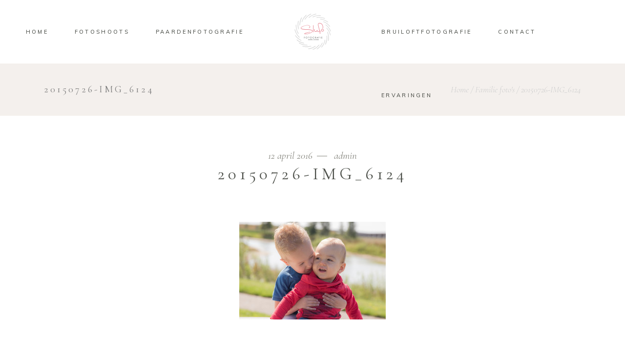

--- FILE ---
content_type: text/html; charset=UTF-8
request_url: https://www.slufo.nl/?attachment_id=495
body_size: 16132
content:
<!DOCTYPE html>
<html lang="nl">
<head>
				
			<meta property="og:url" content="https://www.slufo.nl/?attachment_id=495"/>
			<meta property="og:type" content="article"/>
			<meta property="og:title" content="20150726-IMG_6124"/>
			<meta property="og:description" content=""/>
			<meta property="og:image" content="https://www.slufo.nl/wp-content/uploads/2014/03/20150726-IMG_6124.jpg"/>
		
		
		<meta charset="UTF-8"/>
		<link rel="profile" href="http://gmpg.org/xfn/11"/>
		
				<meta name="viewport" content="width=device-width,initial-scale=1,user-scalable=yes">
		<meta name='robots' content='index, follow, max-image-preview:large, max-snippet:-1, max-video-preview:-1' />

	<!-- This site is optimized with the Yoast SEO plugin v19.13 - https://yoast.com/wordpress/plugins/seo/ -->
	<title>20150726-IMG_6124 - Slufo fotografie</title>
	<link rel="canonical" href="https://www.slufo.nl/" />
	<meta property="og:locale" content="nl_NL" />
	<meta property="og:type" content="article" />
	<meta property="og:title" content="20150726-IMG_6124 - Slufo fotografie" />
	<meta property="og:url" content="https://www.slufo.nl/" />
	<meta property="og:site_name" content="Slufo fotografie" />
	<meta property="article:publisher" content="https://www.facebook.com/slufofotografie/" />
	<meta property="og:image" content="https://www.slufo.nl" />
	<meta property="og:image:width" content="1600" />
	<meta property="og:image:height" content="1067" />
	<meta property="og:image:type" content="image/jpeg" />
	<meta name="twitter:card" content="summary_large_image" />
	<script type="application/ld+json" class="yoast-schema-graph">{"@context":"https://schema.org","@graph":[{"@type":"WebPage","@id":"https://www.slufo.nl/","url":"https://www.slufo.nl/","name":"20150726-IMG_6124 - Slufo fotografie","isPartOf":{"@id":"https://www.slufo.nl/#website"},"primaryImageOfPage":{"@id":"https://www.slufo.nl/#primaryimage"},"image":{"@id":"https://www.slufo.nl/#primaryimage"},"thumbnailUrl":"https://www.slufo.nl/wp-content/uploads/2014/03/20150726-IMG_6124.jpg","datePublished":"2016-04-12T11:13:45+00:00","dateModified":"2016-04-12T11:13:45+00:00","breadcrumb":{"@id":"https://www.slufo.nl/#breadcrumb"},"inLanguage":"nl","potentialAction":[{"@type":"ReadAction","target":["https://www.slufo.nl/"]}]},{"@type":"ImageObject","inLanguage":"nl","@id":"https://www.slufo.nl/#primaryimage","url":"https://www.slufo.nl/wp-content/uploads/2014/03/20150726-IMG_6124.jpg","contentUrl":"https://www.slufo.nl/wp-content/uploads/2014/03/20150726-IMG_6124.jpg","width":1600,"height":1067},{"@type":"BreadcrumbList","@id":"https://www.slufo.nl/#breadcrumb","itemListElement":[{"@type":"ListItem","position":1,"name":"Home","item":"https://www.slufo.nl/"},{"@type":"ListItem","position":2,"name":"20150726-IMG_6124"}]},{"@type":"WebSite","@id":"https://www.slufo.nl/#website","url":"https://www.slufo.nl/","name":"Slufo fotografie","description":"","publisher":{"@id":"https://www.slufo.nl/#organization"},"potentialAction":[{"@type":"SearchAction","target":{"@type":"EntryPoint","urlTemplate":"https://www.slufo.nl/?s={search_term_string}"},"query-input":"required name=search_term_string"}],"inLanguage":"nl"},{"@type":"Organization","@id":"https://www.slufo.nl/#organization","name":"Slufo fotografie","url":"https://www.slufo.nl/","logo":{"@type":"ImageObject","inLanguage":"nl","@id":"https://www.slufo.nl/#/schema/logo/image/","url":"https://www.slufo.nl/wp-content/uploads/2016/11/Logo.png","contentUrl":"https://www.slufo.nl/wp-content/uploads/2016/11/Logo.png","width":200,"height":200,"caption":"Slufo fotografie"},"image":{"@id":"https://www.slufo.nl/#/schema/logo/image/"},"sameAs":["https://www.instagram.com/slufofotografie/","https://www.facebook.com/slufofotografie/"]}]}</script>
	<!-- / Yoast SEO plugin. -->


<link rel='dns-prefetch' href='//fonts.googleapis.com' />
<link rel="alternate" type="application/rss+xml" title="Slufo fotografie &raquo; feed" href="https://www.slufo.nl/feed/" />
<link rel="alternate" type="application/rss+xml" title="Slufo fotografie &raquo; reactiesfeed" href="https://www.slufo.nl/comments/feed/" />
<link rel="alternate" type="application/rss+xml" title="Slufo fotografie &raquo; 20150726-IMG_6124 reactiesfeed" href="https://www.slufo.nl/?attachment_id=495/feed/" />
<script type="text/javascript">
window._wpemojiSettings = {"baseUrl":"https:\/\/s.w.org\/images\/core\/emoji\/14.0.0\/72x72\/","ext":".png","svgUrl":"https:\/\/s.w.org\/images\/core\/emoji\/14.0.0\/svg\/","svgExt":".svg","source":{"concatemoji":"https:\/\/www.slufo.nl\/wp-includes\/js\/wp-emoji-release.min.js?ver=6.1.9"}};
/*! This file is auto-generated */
!function(e,a,t){var n,r,o,i=a.createElement("canvas"),p=i.getContext&&i.getContext("2d");function s(e,t){var a=String.fromCharCode,e=(p.clearRect(0,0,i.width,i.height),p.fillText(a.apply(this,e),0,0),i.toDataURL());return p.clearRect(0,0,i.width,i.height),p.fillText(a.apply(this,t),0,0),e===i.toDataURL()}function c(e){var t=a.createElement("script");t.src=e,t.defer=t.type="text/javascript",a.getElementsByTagName("head")[0].appendChild(t)}for(o=Array("flag","emoji"),t.supports={everything:!0,everythingExceptFlag:!0},r=0;r<o.length;r++)t.supports[o[r]]=function(e){if(p&&p.fillText)switch(p.textBaseline="top",p.font="600 32px Arial",e){case"flag":return s([127987,65039,8205,9895,65039],[127987,65039,8203,9895,65039])?!1:!s([55356,56826,55356,56819],[55356,56826,8203,55356,56819])&&!s([55356,57332,56128,56423,56128,56418,56128,56421,56128,56430,56128,56423,56128,56447],[55356,57332,8203,56128,56423,8203,56128,56418,8203,56128,56421,8203,56128,56430,8203,56128,56423,8203,56128,56447]);case"emoji":return!s([129777,127995,8205,129778,127999],[129777,127995,8203,129778,127999])}return!1}(o[r]),t.supports.everything=t.supports.everything&&t.supports[o[r]],"flag"!==o[r]&&(t.supports.everythingExceptFlag=t.supports.everythingExceptFlag&&t.supports[o[r]]);t.supports.everythingExceptFlag=t.supports.everythingExceptFlag&&!t.supports.flag,t.DOMReady=!1,t.readyCallback=function(){t.DOMReady=!0},t.supports.everything||(n=function(){t.readyCallback()},a.addEventListener?(a.addEventListener("DOMContentLoaded",n,!1),e.addEventListener("load",n,!1)):(e.attachEvent("onload",n),a.attachEvent("onreadystatechange",function(){"complete"===a.readyState&&t.readyCallback()})),(e=t.source||{}).concatemoji?c(e.concatemoji):e.wpemoji&&e.twemoji&&(c(e.twemoji),c(e.wpemoji)))}(window,document,window._wpemojiSettings);
</script>
<style type="text/css">
img.wp-smiley,
img.emoji {
	display: inline !important;
	border: none !important;
	box-shadow: none !important;
	height: 1em !important;
	width: 1em !important;
	margin: 0 0.07em !important;
	vertical-align: -0.1em !important;
	background: none !important;
	padding: 0 !important;
}
</style>
	<link rel='stylesheet' id='animate-css' href='https://www.slufo.nl/wp-content/plugins/qi-blocks/assets/css/plugins/animate/animate.min.css?ver=6.1.9' type='text/css' media='all' />
<style id='wp-block-library-inline-css' type='text/css'>
:root{--wp-admin-theme-color:#007cba;--wp-admin-theme-color--rgb:0,124,186;--wp-admin-theme-color-darker-10:#006ba1;--wp-admin-theme-color-darker-10--rgb:0,107,161;--wp-admin-theme-color-darker-20:#005a87;--wp-admin-theme-color-darker-20--rgb:0,90,135;--wp-admin-border-width-focus:2px}@media (-webkit-min-device-pixel-ratio:2),(min-resolution:192dpi){:root{--wp-admin-border-width-focus:1.5px}}.wp-element-button{cursor:pointer}:root{--wp--preset--font-size--normal:16px;--wp--preset--font-size--huge:42px}:root .has-very-light-gray-background-color{background-color:#eee}:root .has-very-dark-gray-background-color{background-color:#313131}:root .has-very-light-gray-color{color:#eee}:root .has-very-dark-gray-color{color:#313131}:root .has-vivid-green-cyan-to-vivid-cyan-blue-gradient-background{background:linear-gradient(135deg,#00d084,#0693e3)}:root .has-purple-crush-gradient-background{background:linear-gradient(135deg,#34e2e4,#4721fb 50%,#ab1dfe)}:root .has-hazy-dawn-gradient-background{background:linear-gradient(135deg,#faaca8,#dad0ec)}:root .has-subdued-olive-gradient-background{background:linear-gradient(135deg,#fafae1,#67a671)}:root .has-atomic-cream-gradient-background{background:linear-gradient(135deg,#fdd79a,#004a59)}:root .has-nightshade-gradient-background{background:linear-gradient(135deg,#330968,#31cdcf)}:root .has-midnight-gradient-background{background:linear-gradient(135deg,#020381,#2874fc)}.has-regular-font-size{font-size:1em}.has-larger-font-size{font-size:2.625em}.has-normal-font-size{font-size:var(--wp--preset--font-size--normal)}.has-huge-font-size{font-size:var(--wp--preset--font-size--huge)}.has-text-align-center{text-align:center}.has-text-align-left{text-align:left}.has-text-align-right{text-align:right}#end-resizable-editor-section{display:none}.aligncenter{clear:both}.items-justified-left{justify-content:flex-start}.items-justified-center{justify-content:center}.items-justified-right{justify-content:flex-end}.items-justified-space-between{justify-content:space-between}.screen-reader-text{border:0;clip:rect(1px,1px,1px,1px);-webkit-clip-path:inset(50%);clip-path:inset(50%);height:1px;margin:-1px;overflow:hidden;padding:0;position:absolute;width:1px;word-wrap:normal!important}.screen-reader-text:focus{background-color:#ddd;clip:auto!important;-webkit-clip-path:none;clip-path:none;color:#444;display:block;font-size:1em;height:auto;left:5px;line-height:normal;padding:15px 23px 14px;text-decoration:none;top:5px;width:auto;z-index:100000}html :where(.has-border-color){border-style:solid}html :where([style*=border-top-color]){border-top-style:solid}html :where([style*=border-right-color]){border-right-style:solid}html :where([style*=border-bottom-color]){border-bottom-style:solid}html :where([style*=border-left-color]){border-left-style:solid}html :where([style*=border-width]){border-style:solid}html :where([style*=border-top-width]){border-top-style:solid}html :where([style*=border-right-width]){border-right-style:solid}html :where([style*=border-bottom-width]){border-bottom-style:solid}html :where([style*=border-left-width]){border-left-style:solid}html :where(img[class*=wp-image-]){height:auto;max-width:100%}figure{margin:0 0 1em}
</style>
<link rel='stylesheet' id='classic-theme-styles-css' href='https://www.slufo.nl/wp-includes/css/classic-themes.min.css?ver=1' type='text/css' media='all' />
<link rel='stylesheet' id='contact-form-7-css' href='https://www.slufo.nl/wp-content/plugins/contact-form-7/includes/css/styles.css?ver=5.7.2' type='text/css' media='all' />
<link rel='stylesheet' id='qi-blocks-grid-css' href='https://www.slufo.nl/wp-content/plugins/qi-blocks/assets/dist/grid.css?ver=6.1.9' type='text/css' media='all' />
<link rel='stylesheet' id='qi-blocks-main-css' href='https://www.slufo.nl/wp-content/plugins/qi-blocks/assets/dist/main.css?ver=6.1.9' type='text/css' media='all' />
<style id='qi-blocks-main-inline-css' type='text/css'>
body  .qodef-widget-block-fe552d84 .qi-block-process .qodef-e-content{text-align: center;} body  .qodef-widget-block-fe552d84 .qi-block-process .qodef-e-line-inner{border-bottom-style: solid;} body  .qodef-widget-block-057553dc .qi-block-table-of-contents .qodef-m-table-content ul{list-style-type: disc;} body  .qodef-widget-block-20fb44ae .qi-block-table-of-contents .qodef-m-table-content ul{list-style-type: disc;} body  .qodef-widget-block-d2819134 .qi-block-tag-cloud .qodef-e-item{text-decoration: underline;font-size: 26px;} body  .qodef-widget-block-9454f689 .qi-block-team-member.qodef-item-layout--info-from-bottom .qodef-m-content{align-items: center;justify-content: center;text-align: center;} body  .qodef-widget-block-9454f689 .qi-block-team-member.qodef-item-layout--info-on-hover .qodef-m-content{align-items: center;justify-content: center;text-align: center;} body  .qodef-widget-block-9454f689 .qi-block-team-member.qodef-item-layout--info-on-hover-inset .qodef-m-content{align-items: center;justify-content: center;text-align: center;} body  .qodef-widget-block-d0112b2a .qi-block-icon-with-text .qi-block-divider:not(.qodef-separator--border-image) .qodef-m-line{border-style: solid;} body  .qodef-widget-block-d0112b2a .qi-block-icon-with-text .qodef-separator--border-image .qodef-m-line{background-size: auto;background-position: left;background-repeat: round;} body  .qodef-widget-block-c64fcf68 .qodef-orientation--right .qodef-m-card:nth-last-child(3){transform: scale(calc(1 - 2 * 0.2));right: calc( -1 * 2 * 25%);} body  .qodef-widget-block-c64fcf68 .qodef-orientation--right .qodef-m-card:nth-last-child(2){transform: scale(calc(1 - 1 * 0.2));right: calc( -1 * 1 * 25%);} body  .qodef-widget-block-c64fcf68 .qodef-orientation--right .qodef-m-card:nth-last-child(1){transform: scale(calc(1 - 0 * 0.2));right: calc( -1 * 0 * 25%);}
</style>
<link rel='stylesheet' id='wpcf7-redirect-script-frontend-css' href='https://www.slufo.nl/wp-content/plugins/wpcf7-redirect/build/css/wpcf7-redirect-frontend.min.css?ver=1.1' type='text/css' media='all' />
<link rel='stylesheet' id='swiper-css' href='https://www.slufo.nl/wp-content/plugins/qi-blocks/inc/slider/assets/plugins/swiper.min.css?ver=6.1.9' type='text/css' media='all' />
<link rel='stylesheet' id='qi-addons-for-elementor-grid-style-css' href='https://www.slufo.nl/wp-content/plugins/qi-addons-for-elementor/assets/css/grid.min.css?ver=6.1.9' type='text/css' media='all' />
<link rel='stylesheet' id='qi-addons-for-elementor-helper-parts-style-css' href='https://www.slufo.nl/wp-content/plugins/qi-addons-for-elementor/assets/css/helper-parts.min.css?ver=6.1.9' type='text/css' media='all' />
<link rel='stylesheet' id='qi-addons-for-elementor-style-css' href='https://www.slufo.nl/wp-content/plugins/qi-addons-for-elementor/assets/css/main.min.css?ver=6.1.9' type='text/css' media='all' />
<link rel='stylesheet' id='solene-elated-default-style-css' href='https://www.slufo.nl/wp-content/themes/solene/style.css?ver=6.1.9' type='text/css' media='all' />
<link rel='stylesheet' id='solene-elated-modules-css' href='https://www.slufo.nl/wp-content/themes/solene/assets/css/modules.min.css?ver=6.1.9' type='text/css' media='all' />
<style id='solene-elated-modules-inline-css' type='text/css'>
.eltdf-st-loader .eltdf-rotate-circles > div, .eltdf-st-loader .pulse, .eltdf-st-loader .double_pulse .double-bounce1, .eltdf-st-loader .double_pulse .double-bounce2, .eltdf-st-loader .cube, .eltdf-st-loader .rotating_cubes .cube1, .eltdf-st-loader .rotating_cubes .cube2, .eltdf-st-loader .stripes > div, .eltdf-st-loader .wave > div, .eltdf-st-loader .two_rotating_circles .dot1, .eltdf-st-loader .two_rotating_circles .dot2, .eltdf-st-loader .five_rotating_circles .container1 > div, .eltdf-st-loader .five_rotating_circles .container2 > div, .eltdf-st-loader .five_rotating_circles .container3 > div, .eltdf-st-loader .atom .ball-1:before, .eltdf-st-loader .atom .ball-2:before, .eltdf-st-loader .atom .ball-3:before, .eltdf-st-loader .atom .ball-4:before, .eltdf-st-loader .clock .ball:before, .eltdf-st-loader .mitosis .ball, .eltdf-st-loader .lines .line1, .eltdf-st-loader .lines .line2, .eltdf-st-loader .lines .line3, .eltdf-st-loader .lines .line4, .eltdf-st-loader .fussion .ball, .eltdf-st-loader .fussion .ball-1, .eltdf-st-loader .fussion .ball-2, .eltdf-st-loader .fussion .ball-3, .eltdf-st-loader .fussion .ball-4, .eltdf-st-loader .wave_circles .ball, .eltdf-st-loader .pulse_circles .ball { background-color: #84847c;}.eltdf-st-loader .eltdf-solene-spinner .eltdf-solene-spinner-text .eltdf-solene-spinner-title { color: #84847c;}.eltdf-st-loader .eltdf-solene-spinner .eltdf-solene-spinner-background { background-image: url(https://solene.qodeinteractive.com/elementor/wp-content/uploads/2020/01/landing-background-img.jpg);}.eltdf-st-loader .eltdf-solene-spinner .eltdf-solene-spinner-image-holder { background-image: url(https://solene.qodeinteractive.com/elementor/wp-content/uploads/2020/01/loading-spinner-image.png);}
</style>
<link rel='stylesheet' id='solene-elated-dripicons-css' href='https://www.slufo.nl/wp-content/themes/solene/framework/lib/icons-pack/dripicons/dripicons.css?ver=6.1.9' type='text/css' media='all' />
<link rel='stylesheet' id='solene-elated-font_elegant-css' href='https://www.slufo.nl/wp-content/themes/solene/framework/lib/icons-pack/elegant-icons/style.min.css?ver=6.1.9' type='text/css' media='all' />
<link rel='stylesheet' id='solene-elated-font_awesome-css' href='https://www.slufo.nl/wp-content/themes/solene/framework/lib/icons-pack/font-awesome/css/fontawesome-all.min.css?ver=6.1.9' type='text/css' media='all' />
<link rel='stylesheet' id='solene-elated-ion_icons-css' href='https://www.slufo.nl/wp-content/themes/solene/framework/lib/icons-pack/ion-icons/css/ionicons.min.css?ver=6.1.9' type='text/css' media='all' />
<link rel='stylesheet' id='solene-elated-linea_icons-css' href='https://www.slufo.nl/wp-content/themes/solene/framework/lib/icons-pack/linea-icons/style.css?ver=6.1.9' type='text/css' media='all' />
<link rel='stylesheet' id='solene-elated-linear_icons-css' href='https://www.slufo.nl/wp-content/themes/solene/framework/lib/icons-pack/linear-icons/style.css?ver=6.1.9' type='text/css' media='all' />
<link rel='stylesheet' id='solene-elated-simple_line_icons-css' href='https://www.slufo.nl/wp-content/themes/solene/framework/lib/icons-pack/simple-line-icons/simple-line-icons.css?ver=6.1.9' type='text/css' media='all' />
<link rel='stylesheet' id='mediaelement-css' href='https://www.slufo.nl/wp-includes/js/mediaelement/mediaelementplayer-legacy.min.css?ver=4.2.17' type='text/css' media='all' />
<link rel='stylesheet' id='wp-mediaelement-css' href='https://www.slufo.nl/wp-includes/js/mediaelement/wp-mediaelement.min.css?ver=6.1.9' type='text/css' media='all' />
<link rel='stylesheet' id='solene-elated-style-dynamic-css' href='https://www.slufo.nl/wp-content/themes/solene/assets/css/style_dynamic.css?ver=1687534254' type='text/css' media='all' />
<link rel='stylesheet' id='solene-elated-modules-responsive-css' href='https://www.slufo.nl/wp-content/themes/solene/assets/css/modules-responsive.min.css?ver=6.1.9' type='text/css' media='all' />
<link rel='stylesheet' id='solene-elated-style-dynamic-responsive-css' href='https://www.slufo.nl/wp-content/themes/solene/assets/css/style_dynamic_responsive.css?ver=1687534254' type='text/css' media='all' />
<link rel='stylesheet' id='solene-elated-google-fonts-css' href='https://fonts.googleapis.com/css?family=Muli%3A300%2C300i%2C400%2C400i%2C500%2C600%2C700%7CCormorant+Garamond%3A300%2C300i%2C400%2C400i%2C500%2C600%2C700&#038;subset=latin-ext&#038;ver=1.0.0' type='text/css' media='all' />
<link rel='stylesheet' id='solene-core-dashboard-style-css' href='https://www.slufo.nl/wp-content/plugins/solene-core/core-dashboard/assets/css/core-dashboard.min.css?ver=6.1.9' type='text/css' media='all' />
<script type='text/javascript' src='https://www.slufo.nl/wp-includes/js/jquery/jquery.min.js?ver=3.6.1' id='jquery-core-js'></script>
<script type='text/javascript' src='https://www.slufo.nl/wp-includes/js/jquery/jquery-migrate.min.js?ver=3.3.2' id='jquery-migrate-js'></script>
<link rel="https://api.w.org/" href="https://www.slufo.nl/wp-json/" /><link rel="alternate" type="application/json" href="https://www.slufo.nl/wp-json/wp/v2/media/495" /><link rel="EditURI" type="application/rsd+xml" title="RSD" href="https://www.slufo.nl/xmlrpc.php?rsd" />
<link rel="wlwmanifest" type="application/wlwmanifest+xml" href="https://www.slufo.nl/wp-includes/wlwmanifest.xml" />
<meta name="generator" content="WordPress 6.1.9" />
<link rel='shortlink' href='https://www.slufo.nl/?p=495' />
<link rel="alternate" type="application/json+oembed" href="https://www.slufo.nl/wp-json/oembed/1.0/embed?url=https%3A%2F%2Fwww.slufo.nl%2F%3Fattachment_id%3D495" />
<link rel="alternate" type="text/xml+oembed" href="https://www.slufo.nl/wp-json/oembed/1.0/embed?url=https%3A%2F%2Fwww.slufo.nl%2F%3Fattachment_id%3D495&#038;format=xml" />
<!-- Google Tag Manager -->
<script>(function(w,d,s,l,i){w[l]=w[l]||[];w[l].push({'gtm.start':
new Date().getTime(),event:'gtm.js'});var f=d.getElementsByTagName(s)[0],
j=d.createElement(s),dl=l!='dataLayer'?'&l='+l:'';j.async=true;j.src=
'https://www.googletagmanager.com/gtm.js?id='+i+dl;f.parentNode.insertBefore(j,f);
})(window,document,'script','dataLayer','GTM-PH84KDMX');</script>
<!-- End Google Tag Manager --><meta name="generator" content="Powered by WPBakery Page Builder - drag and drop page builder for WordPress."/>
<meta name="generator" content="Powered by Slider Revolution 6.5.31 - responsive, Mobile-Friendly Slider Plugin for WordPress with comfortable drag and drop interface." />
<link rel="icon" href="https://www.slufo.nl/wp-content/uploads/2023/01/cropped-logo-slufo-stamp-32x32.png" sizes="32x32" />
<link rel="icon" href="https://www.slufo.nl/wp-content/uploads/2023/01/cropped-logo-slufo-stamp-192x192.png" sizes="192x192" />
<link rel="apple-touch-icon" href="https://www.slufo.nl/wp-content/uploads/2023/01/cropped-logo-slufo-stamp-180x180.png" />
<meta name="msapplication-TileImage" content="https://www.slufo.nl/wp-content/uploads/2023/01/cropped-logo-slufo-stamp-270x270.png" />
<script>function setREVStartSize(e){
			//window.requestAnimationFrame(function() {
				window.RSIW = window.RSIW===undefined ? window.innerWidth : window.RSIW;
				window.RSIH = window.RSIH===undefined ? window.innerHeight : window.RSIH;
				try {
					var pw = document.getElementById(e.c).parentNode.offsetWidth,
						newh;
					pw = pw===0 || isNaN(pw) || (e.l=="fullwidth" || e.layout=="fullwidth") ? window.RSIW : pw;
					e.tabw = e.tabw===undefined ? 0 : parseInt(e.tabw);
					e.thumbw = e.thumbw===undefined ? 0 : parseInt(e.thumbw);
					e.tabh = e.tabh===undefined ? 0 : parseInt(e.tabh);
					e.thumbh = e.thumbh===undefined ? 0 : parseInt(e.thumbh);
					e.tabhide = e.tabhide===undefined ? 0 : parseInt(e.tabhide);
					e.thumbhide = e.thumbhide===undefined ? 0 : parseInt(e.thumbhide);
					e.mh = e.mh===undefined || e.mh=="" || e.mh==="auto" ? 0 : parseInt(e.mh,0);
					if(e.layout==="fullscreen" || e.l==="fullscreen")
						newh = Math.max(e.mh,window.RSIH);
					else{
						e.gw = Array.isArray(e.gw) ? e.gw : [e.gw];
						for (var i in e.rl) if (e.gw[i]===undefined || e.gw[i]===0) e.gw[i] = e.gw[i-1];
						e.gh = e.el===undefined || e.el==="" || (Array.isArray(e.el) && e.el.length==0)? e.gh : e.el;
						e.gh = Array.isArray(e.gh) ? e.gh : [e.gh];
						for (var i in e.rl) if (e.gh[i]===undefined || e.gh[i]===0) e.gh[i] = e.gh[i-1];
											
						var nl = new Array(e.rl.length),
							ix = 0,
							sl;
						e.tabw = e.tabhide>=pw ? 0 : e.tabw;
						e.thumbw = e.thumbhide>=pw ? 0 : e.thumbw;
						e.tabh = e.tabhide>=pw ? 0 : e.tabh;
						e.thumbh = e.thumbhide>=pw ? 0 : e.thumbh;
						for (var i in e.rl) nl[i] = e.rl[i]<window.RSIW ? 0 : e.rl[i];
						sl = nl[0];
						for (var i in nl) if (sl>nl[i] && nl[i]>0) { sl = nl[i]; ix=i;}
						var m = pw>(e.gw[ix]+e.tabw+e.thumbw) ? 1 : (pw-(e.tabw+e.thumbw)) / (e.gw[ix]);
						newh =  (e.gh[ix] * m) + (e.tabh + e.thumbh);
					}
					var el = document.getElementById(e.c);
					if (el!==null && el) el.style.height = newh+"px";
					el = document.getElementById(e.c+"_wrapper");
					if (el!==null && el) {
						el.style.height = newh+"px";
						el.style.display = "block";
					}
				} catch(e){
					console.log("Failure at Presize of Slider:" + e)
				}
			//});
		  };</script>
<noscript><style> .wpb_animate_when_almost_visible { opacity: 1; }</style></noscript>
<!-- Google Tag Manager -->
<script>(function(w,d,s,l,i){w[l]=w[l]||[];w[l].push({'gtm.start':
new Date().getTime(),event:'gtm.js'});var f=d.getElementsByTagName(s)[0],
j=d.createElement(s),dl=l!='dataLayer'?'&l='+l:'';j.async=true;j.src=
'https://www.googletagmanager.com/gtm.js?id='+i+dl;f.parentNode.insertBefore(j,f);
})(window,document,'script','dataLayer','GTM-PH84KDMX');</script>
<!-- End Google Tag Manager -->
</head>
<body class="attachment attachment-template-default single single-attachment postid-495 attachmentid-495 attachment-jpeg wp-custom-logo qi-blocks-1.0.8 qodef-gutenberg--no-touch solene-core-2.3 qodef-qi--no-touch qi-addons-for-elementor-1.5.6 solene-ver-2.7 eltdf-smooth-page-transitions eltdf-grid-1300 eltdf-empty-google-api eltdf-wide-dropdown-menu-content-in-grid eltdf-fixed-on-scroll eltdf-dropdown-animate-height eltdf-header-divided eltdf-menu-area-shadow-disable eltdf-menu-area-in-grid-shadow-disable eltdf-menu-area-border-disable eltdf-menu-area-in-grid-border-disable eltdf-logo-area-border-disable eltdf-logo-area-in-grid-border-disable eltdf-header-vertical-shadow-disable eltdf-header-vertical-border-disable eltdf-side-menu-slide-from-right eltdf-default-mobile-header eltdf-sticky-up-mobile-header wpb-js-composer js-comp-ver-6.9.0 vc_responsive elementor-default elementor-kit-1896" itemscope itemtype="https://schema.org/WebPage">
    <!-- Google Tag Manager (noscript) -->
<noscript><iframe src="https://www.googletagmanager.com/ns.html?id=GTM-PH84KDMX"
height="0" width="0" style="display:none;visibility:hidden"></iframe></noscript>
<!-- End Google Tag Manager (noscript) --><svg xmlns="http://www.w3.org/2000/svg" viewBox="0 0 0 0" width="0" height="0" focusable="false" role="none" style="visibility: hidden; position: absolute; left: -9999px; overflow: hidden;" ><defs><filter id="wp-duotone-dark-grayscale"><feColorMatrix color-interpolation-filters="sRGB" type="matrix" values=" .299 .587 .114 0 0 .299 .587 .114 0 0 .299 .587 .114 0 0 .299 .587 .114 0 0 " /><feComponentTransfer color-interpolation-filters="sRGB" ><feFuncR type="table" tableValues="0 0.49803921568627" /><feFuncG type="table" tableValues="0 0.49803921568627" /><feFuncB type="table" tableValues="0 0.49803921568627" /><feFuncA type="table" tableValues="1 1" /></feComponentTransfer><feComposite in2="SourceGraphic" operator="in" /></filter></defs></svg><svg xmlns="http://www.w3.org/2000/svg" viewBox="0 0 0 0" width="0" height="0" focusable="false" role="none" style="visibility: hidden; position: absolute; left: -9999px; overflow: hidden;" ><defs><filter id="wp-duotone-grayscale"><feColorMatrix color-interpolation-filters="sRGB" type="matrix" values=" .299 .587 .114 0 0 .299 .587 .114 0 0 .299 .587 .114 0 0 .299 .587 .114 0 0 " /><feComponentTransfer color-interpolation-filters="sRGB" ><feFuncR type="table" tableValues="0 1" /><feFuncG type="table" tableValues="0 1" /><feFuncB type="table" tableValues="0 1" /><feFuncA type="table" tableValues="1 1" /></feComponentTransfer><feComposite in2="SourceGraphic" operator="in" /></filter></defs></svg><svg xmlns="http://www.w3.org/2000/svg" viewBox="0 0 0 0" width="0" height="0" focusable="false" role="none" style="visibility: hidden; position: absolute; left: -9999px; overflow: hidden;" ><defs><filter id="wp-duotone-purple-yellow"><feColorMatrix color-interpolation-filters="sRGB" type="matrix" values=" .299 .587 .114 0 0 .299 .587 .114 0 0 .299 .587 .114 0 0 .299 .587 .114 0 0 " /><feComponentTransfer color-interpolation-filters="sRGB" ><feFuncR type="table" tableValues="0.54901960784314 0.98823529411765" /><feFuncG type="table" tableValues="0 1" /><feFuncB type="table" tableValues="0.71764705882353 0.25490196078431" /><feFuncA type="table" tableValues="1 1" /></feComponentTransfer><feComposite in2="SourceGraphic" operator="in" /></filter></defs></svg><svg xmlns="http://www.w3.org/2000/svg" viewBox="0 0 0 0" width="0" height="0" focusable="false" role="none" style="visibility: hidden; position: absolute; left: -9999px; overflow: hidden;" ><defs><filter id="wp-duotone-blue-red"><feColorMatrix color-interpolation-filters="sRGB" type="matrix" values=" .299 .587 .114 0 0 .299 .587 .114 0 0 .299 .587 .114 0 0 .299 .587 .114 0 0 " /><feComponentTransfer color-interpolation-filters="sRGB" ><feFuncR type="table" tableValues="0 1" /><feFuncG type="table" tableValues="0 0.27843137254902" /><feFuncB type="table" tableValues="0.5921568627451 0.27843137254902" /><feFuncA type="table" tableValues="1 1" /></feComponentTransfer><feComposite in2="SourceGraphic" operator="in" /></filter></defs></svg><svg xmlns="http://www.w3.org/2000/svg" viewBox="0 0 0 0" width="0" height="0" focusable="false" role="none" style="visibility: hidden; position: absolute; left: -9999px; overflow: hidden;" ><defs><filter id="wp-duotone-midnight"><feColorMatrix color-interpolation-filters="sRGB" type="matrix" values=" .299 .587 .114 0 0 .299 .587 .114 0 0 .299 .587 .114 0 0 .299 .587 .114 0 0 " /><feComponentTransfer color-interpolation-filters="sRGB" ><feFuncR type="table" tableValues="0 0" /><feFuncG type="table" tableValues="0 0.64705882352941" /><feFuncB type="table" tableValues="0 1" /><feFuncA type="table" tableValues="1 1" /></feComponentTransfer><feComposite in2="SourceGraphic" operator="in" /></filter></defs></svg><svg xmlns="http://www.w3.org/2000/svg" viewBox="0 0 0 0" width="0" height="0" focusable="false" role="none" style="visibility: hidden; position: absolute; left: -9999px; overflow: hidden;" ><defs><filter id="wp-duotone-magenta-yellow"><feColorMatrix color-interpolation-filters="sRGB" type="matrix" values=" .299 .587 .114 0 0 .299 .587 .114 0 0 .299 .587 .114 0 0 .299 .587 .114 0 0 " /><feComponentTransfer color-interpolation-filters="sRGB" ><feFuncR type="table" tableValues="0.78039215686275 1" /><feFuncG type="table" tableValues="0 0.94901960784314" /><feFuncB type="table" tableValues="0.35294117647059 0.47058823529412" /><feFuncA type="table" tableValues="1 1" /></feComponentTransfer><feComposite in2="SourceGraphic" operator="in" /></filter></defs></svg><svg xmlns="http://www.w3.org/2000/svg" viewBox="0 0 0 0" width="0" height="0" focusable="false" role="none" style="visibility: hidden; position: absolute; left: -9999px; overflow: hidden;" ><defs><filter id="wp-duotone-purple-green"><feColorMatrix color-interpolation-filters="sRGB" type="matrix" values=" .299 .587 .114 0 0 .299 .587 .114 0 0 .299 .587 .114 0 0 .299 .587 .114 0 0 " /><feComponentTransfer color-interpolation-filters="sRGB" ><feFuncR type="table" tableValues="0.65098039215686 0.40392156862745" /><feFuncG type="table" tableValues="0 1" /><feFuncB type="table" tableValues="0.44705882352941 0.4" /><feFuncA type="table" tableValues="1 1" /></feComponentTransfer><feComposite in2="SourceGraphic" operator="in" /></filter></defs></svg><svg xmlns="http://www.w3.org/2000/svg" viewBox="0 0 0 0" width="0" height="0" focusable="false" role="none" style="visibility: hidden; position: absolute; left: -9999px; overflow: hidden;" ><defs><filter id="wp-duotone-blue-orange"><feColorMatrix color-interpolation-filters="sRGB" type="matrix" values=" .299 .587 .114 0 0 .299 .587 .114 0 0 .299 .587 .114 0 0 .299 .587 .114 0 0 " /><feComponentTransfer color-interpolation-filters="sRGB" ><feFuncR type="table" tableValues="0.098039215686275 1" /><feFuncG type="table" tableValues="0 0.66274509803922" /><feFuncB type="table" tableValues="0.84705882352941 0.41960784313725" /><feFuncA type="table" tableValues="1 1" /></feComponentTransfer><feComposite in2="SourceGraphic" operator="in" /></filter></defs></svg>	    <div class="eltdf-wrapper">
        <div class="eltdf-wrapper-inner">
            
<header class="eltdf-page-header">
		
            <div class="eltdf-fixed-wrapper">
    	        
    <div class="eltdf-menu-area">
	    	    
        	            
        <div class="eltdf-vertical-align-containers">
            <div class="eltdf-position-left"><!--
             --><div class="eltdf-divided-left-widget-area">
                    <div class="eltdf-divided-left-widget-area-inner">
	                    <div class="eltdf-position-left-inner-wrap">
                            	                    </div>
	                </div>
	            </div>
	            <div class="eltdf-position-left-inner">
                    
	<nav class="eltdf-main-menu eltdf-drop-down eltdf-divided-left-part eltdf-default-nav">
	    <ul id="menu-divided-left-menu" class="clearfix"><li id="nav-menu-item-3364" class="menu-item menu-item-type-post_type menu-item-object-page menu-item-home  narrow"><a href="https://www.slufo.nl/" class=""><span class="item_outer"><span class="item_text">Home</span></span></a></li>
<li id="nav-menu-item-3365" class="menu-item menu-item-type-custom menu-item-object-custom menu-item-has-children  has_sub narrow"><a href="#" class=""><span class="item_outer"><span class="item_text">Fotoshoots</span><i class="eltdf-menu-arrow fa fa-angle-down"></i></span></a>
<div class="second"><div class="inner"><ul>
	<li id="nav-menu-item-3355" class="menu-item menu-item-type-post_type menu-item-object-page "><a href="https://www.slufo.nl/zwangerschapsshoot/" class=""><span class="item_outer"><span class="item_text">Zwangerschapshoot</span></span></a></li>
	<li id="nav-menu-item-3359" class="menu-item menu-item-type-post_type menu-item-object-page "><a href="https://www.slufo.nl/newbornshoot/" class=""><span class="item_outer"><span class="item_text">Newbornshoot</span></span></a></li>
	<li id="nav-menu-item-3360" class="menu-item menu-item-type-post_type menu-item-object-page "><a href="https://www.slufo.nl/lifestyle-shoot/" class=""><span class="item_outer"><span class="item_text">Lifestyle newborn</span></span></a></li>
	<li id="nav-menu-item-3361" class="menu-item menu-item-type-post_type menu-item-object-page "><a href="https://www.slufo.nl/kindershoot/" class=""><span class="item_outer"><span class="item_text">Kindershoot</span></span></a></li>
	<li id="nav-menu-item-3362" class="menu-item menu-item-type-post_type menu-item-object-page "><a href="https://www.slufo.nl/familieshoot/" class=""><span class="item_outer"><span class="item_text">Familieshoot</span></span></a></li>
	<li id="nav-menu-item-5600" class="menu-item menu-item-type-post_type menu-item-object-page "><a href="https://www.slufo.nl/tinder-fotoshoot/" class=""><span class="item_outer"><span class="item_text">NEW: Tinder-fotoshoot</span></span></a></li>
</ul></div></div>
</li>
<li id="nav-menu-item-3367" class="menu-item menu-item-type-custom menu-item-object-custom menu-item-has-children  has_sub narrow"><a href="#" class=""><span class="item_outer"><span class="item_text">Paardenfotografie</span><i class="eltdf-menu-arrow fa fa-angle-down"></i></span></a>
<div class="second"><div class="inner"><ul>
	<li id="nav-menu-item-3357" class="menu-item menu-item-type-post_type menu-item-object-page "><a href="https://www.slufo.nl/paardenfotografie/" class=""><span class="item_outer"><span class="item_text">Paardenfotografie – De paardenfotograaf</span></span></a></li>
	<li id="nav-menu-item-3358" class="menu-item menu-item-type-post_type menu-item-object-page "><a href="https://www.slufo.nl/paardenfotografie-blackphoto/" class=""><span class="item_outer"><span class="item_text">Paardenfotografie – Blackphoto</span></span></a></li>
	<li id="nav-menu-item-3356" class="menu-item menu-item-type-post_type menu-item-object-page "><a href="https://www.slufo.nl/paardenfotografie-verkoop/" class=""><span class="item_outer"><span class="item_text">Paardenfotografie – Verkoopfoto’s</span></span></a></li>
</ul></div></div>
</li>
</ul>	</nav>

                </div>
            </div>
            <div class="eltdf-position-center"><!--
             --><div class="eltdf-position-center-inner">
                    
	
	<div class="eltdf-logo-wrapper">
		<a itemprop="url" href="https://www.slufo.nl/" style="height: 74px;">
			<img itemprop="image" class="eltdf-normal-logo" src="https://www.slufo.nl/wp-content/uploads/2016/11/logowebsite.png" width="150" height="148"  alt="logo"/>
			<img itemprop="image" class="eltdf-dark-logo" src="https://www.slufo.nl/wp-content/uploads/2016/11/logowebsite.png" width="150" height="148"  alt="dark logo"/>			<img itemprop="image" class="eltdf-light-logo" src="https://www.slufo.nl/wp-content/uploads/2023/01/logo-slufo-main-light.png" width="180" height="178"  alt="light logo"/>		</a>
	</div>

                </div>
            </div>
            <div class="eltdf-position-right"><!--
             --><div class="eltdf-position-right-inner">
                    
<nav class="eltdf-main-menu eltdf-drop-down eltdf-divided-right-part eltdf-default-nav">
    <ul id="menu-divided-right" class="clearfix"><li id="nav-menu-item-3369" class="menu-item menu-item-type-post_type menu-item-object-page  narrow"><a href="https://www.slufo.nl/bruiloftfotografie/" class=""><span class="item_outer"><span class="item_text">Bruiloftfotografie</span></span></a></li>
<li id="nav-menu-item-3370" class="menu-item menu-item-type-post_type menu-item-object-page  narrow"><a href="https://www.slufo.nl/contact/" class=""><span class="item_outer"><span class="item_text">Contact</span></span></a></li>
<li id="nav-menu-item-6065" class="menu-item menu-item-type-post_type menu-item-object-page  narrow"><a href="https://www.slufo.nl/ervaringen/" class=""><span class="item_outer"><span class="item_text">Ervaringen</span></span></a></li>
</ul></nav>

                </div>
	            <div class="eltdf-divided-right-widget-area">
		            <div class="eltdf-divided-right-widget-area-inner">
			            <div class="eltdf-position-right-inner-wrap">
				            			            </div>
		            </div>
	            </div>
            </div>
        </div>
	            
            </div>
	
            </div>
		
		
	</header>


<header class="eltdf-mobile-header">
		
	<div class="eltdf-mobile-header-inner">
		<div class="eltdf-mobile-header-holder">
			            <div class="eltdf-grid">
                            <div class="eltdf-vertical-align-containers">
                    <div class="eltdf-position-left"><!--
                     --><div class="eltdf-position-left-inner">
                            
<div class="eltdf-mobile-logo-wrapper">
	<a itemprop="url" href="https://www.slufo.nl/" style="height: 40px">
		<img itemprop="image" src="https://www.slufo.nl/wp-content/uploads/2023/01/logo-slufo-mob-1.png" width="140" height="81"  alt="Mobile Logo"/>
	</a>
</div>

                        </div>
                    </div>
                    <div class="eltdf-position-right"><!--
                     --><div class="eltdf-position-right-inner">
                                                                                        <div class="eltdf-mobile-menu-opener eltdf-mobile-menu-opener-predefined">
                                    <a href="javascript:void(0)">
                                                                                <span class="eltdf-mobile-menu-icon">
                                            <span class="eltdf-hm-label">Menu</span><span class="eltdf-hm-lines"><span class="eltdf-hm-line eltdf-line-1"></span><span class="eltdf-hm-line eltdf-line-2"></span></span>                                        </span>
                                    </a>
                                </div>
                                                    </div>
                    </div>
				</div>
                        </div>
		    		</div>
		
	<nav class="eltdf-mobile-nav" role="navigation" aria-label="Mobile Menu">
		<div class="eltdf-grid">
			<ul id="menu-menu-chantal" class=""><li id="mobile-menu-item-407" class="menu-item menu-item-type-post_type menu-item-object-page menu-item-home "><a href="https://www.slufo.nl/" class=""><span>Home</span></a></li>
<li id="mobile-menu-item-408" class="menu-item menu-item-type-custom menu-item-object-custom menu-item-has-children  has_sub"><a href="#" class=" eltdf-mobile-no-link"><span>Fotoshoots</span></a><span class="mobile_arrow"><i class="eltdf-sub-arrow ion-ios-arrow-forward"></i></span>
<ul class="sub_menu">
	<li id="mobile-menu-item-401" class="menu-item menu-item-type-post_type menu-item-object-page "><a href="https://www.slufo.nl/newbornshoot/" class=""><span>Newbornshoot</span></a></li>
	<li id="mobile-menu-item-1193" class="menu-item menu-item-type-post_type menu-item-object-page "><a href="https://www.slufo.nl/lifestyle-shoot/" class=""><span>Lifestyle newborn</span></a></li>
	<li id="mobile-menu-item-443" class="menu-item menu-item-type-post_type menu-item-object-page "><a href="https://www.slufo.nl/zwangerschapsshoot/" class=""><span>Zwangerschapshoot</span></a></li>
	<li id="mobile-menu-item-442" class="menu-item menu-item-type-post_type menu-item-object-page "><a href="https://www.slufo.nl/familieshoot/" class=""><span>Familieshoot</span></a></li>
	<li id="mobile-menu-item-452" class="menu-item menu-item-type-post_type menu-item-object-page "><a href="https://www.slufo.nl/kindershoot/" class=""><span>Kindershoot</span></a></li>
	<li id="mobile-menu-item-5536" class="menu-item menu-item-type-post_type menu-item-object-page "><a href="https://www.slufo.nl/tinder-fotoshoot-2/" class=""><span>NIEUW: Tinder fotoshoot</span></a></li>
</ul>
</li>
<li id="mobile-menu-item-1493" class="menu-item menu-item-type-custom menu-item-object-custom menu-item-has-children  has_sub"><a href="#" class=" eltdf-mobile-no-link"><span>Paardenfotografie</span></a><span class="mobile_arrow"><i class="eltdf-sub-arrow ion-ios-arrow-forward"></i></span>
<ul class="sub_menu">
	<li id="mobile-menu-item-793" class="menu-item menu-item-type-post_type menu-item-object-page "><a href="https://www.slufo.nl/paardenfotografie/" class=""><span>Paardenfotografie</span></a></li>
	<li id="mobile-menu-item-1489" class="menu-item menu-item-type-post_type menu-item-object-page "><a href="https://www.slufo.nl/paardenfotografie-blackphoto/" class=""><span>Paardenfotografie – Blackphoto</span></a></li>
	<li id="mobile-menu-item-1574" class="menu-item menu-item-type-post_type menu-item-object-page "><a href="https://www.slufo.nl/paardenfotografie-verkoop/" class=""><span>Paardenfotografie – Verkoopfoto’s</span></a></li>
</ul>
</li>
<li id="mobile-menu-item-441" class="menu-item menu-item-type-post_type menu-item-object-page "><a href="https://www.slufo.nl/bruiloftfotografie/" class=""><span>Bruiloftfotografie</span></a></li>
<li id="mobile-menu-item-402" class="menu-item menu-item-type-post_type menu-item-object-page "><a href="https://www.slufo.nl/contact/" class=""><span>Contact</span></a></li>
</ul>		</div>
	</nav>

	</div>
	
	</header>

			<a id='eltdf-back-to-top' href='#'>
				<span>
					<svg class="eltdf-svg-circle"><circle cx="50%" cy="50%" r="45%"></circle></svg>					<svg class="eltdf-svg-circle"><circle cx="50%" cy="50%" r="45%"></circle></svg>					<svg class="eltdf-back-to-top-arrow" x="0px" y="0px" width="12.771px" height="19.503px" viewBox="8.563 4.497 12.771 19.503" enable-background="new 8.563 4.497 12.771 19.503" xml:space="preserve">
						<line fill="none" stroke="currentColor" stroke-linecap="round" stroke-linejoin="round" x1="14.962" y1="23.433" x2="14.962" y2="5.058"/>
						<line fill="none" stroke="currentColor" stroke-linecap="round" stroke-linejoin="round" x1="14.962" y1="23.433" x2="14.962" y2="5.058"/>
						<polyline fill="none" stroke="currentColor" stroke-linecap="round" stroke-linejoin="round" points="9.155,10.865 14.962,5.058   20.769,10.865 "/>
					</svg>
				</span>
			</a>
			        
            <div class="eltdf-content" >
                <div class="eltdf-content-inner">
<div class="eltdf-title-holder eltdf-standard-with-breadcrumbs-type eltdf-title-va-header-bottom" style="height: 107px" data-height="107">
		<div class="eltdf-title-wrapper" style="height: 107px">
		<div class="eltdf-title-inner">
			<div class="eltdf-grid">
				<div class="eltdf-title-info">
											<h1 class="eltdf-page-title entry-title" >20150726-IMG_6124</h1>
														</div>
				<div class="eltdf-breadcrumbs-info">
					<div itemprop="breadcrumb" class="eltdf-breadcrumbs "><a itemprop="url" href="https://www.slufo.nl/">Home</a><span class="eltdf-delimiter">&nbsp; / &nbsp;</span><a itemprop="url" href="https://www.slufo.nl/?p=281">Familie foto's</a><span class="eltdf-delimiter">&nbsp; / &nbsp;</span><span class="eltdf-current">20150726-IMG_6124</span></div>				</div>
			</div>
	    </div>
	</div>
</div>

	
	<div class="eltdf-container">
				
		<div class="eltdf-container-inner clearfix">
			<div class="eltdf-grid-row  eltdf-grid-huge-gutter eltdf-centered-content">
	<div class="eltdf-page-content-holder eltdf-grid-col-12">
		<div class="eltdf-blog-holder eltdf-blog-single eltdf-blog-single-standard">
			<article id="post-495" class="eltdf-blog-item post-495 attachment type-attachment status-inherit hentry">
    <div class="eltdf-post-content">
	    <div class="eltdf-post-info-top">
		    <div itemprop="dateCreated" class="eltdf-post-info-date entry-date published updated">
            <a itemprop="url" href="https://www.slufo.nl/nieuws/2016/04/">
    
        12 april 2016        </a>
    <meta itemprop="interactionCount" content="UserComments: 0"/>
</div>		    <div class="eltdf-post-info-category">
    </div>		    <div class="eltdf-post-info-author">
    <a itemprop="author" class="eltdf-post-info-author-link" href="https://www.slufo.nl/nieuws/author/admin/">
        admin    </a>
</div>		    
<h2 itemprop="name" class="entry-title eltdf-post-title" >
            20150726-IMG_6124    </h2>	    </div>
        <div class="eltdf-post-heading">
            
        </div>
        <div class="eltdf-post-text">
            <div class="eltdf-post-text-inner">
                <div class="eltdf-post-text-main">
                    <p class="attachment"><a href='https://www.slufo.nl/wp-content/uploads/2014/03/20150726-IMG_6124.jpg'><img width="300" height="200" src="https://www.slufo.nl/wp-content/uploads/2014/03/20150726-IMG_6124-300x200.jpg" class="attachment-medium size-medium" alt="" decoding="async" loading="lazy" srcset="https://www.slufo.nl/wp-content/uploads/2014/03/20150726-IMG_6124-300x200.jpg 300w, https://www.slufo.nl/wp-content/uploads/2014/03/20150726-IMG_6124-768x512.jpg 768w, https://www.slufo.nl/wp-content/uploads/2014/03/20150726-IMG_6124-1024x683.jpg 1024w, https://www.slufo.nl/wp-content/uploads/2014/03/20150726-IMG_6124.jpg 1600w" sizes="(max-width: 300px) 100vw, 300px" /></a></p>
                                    </div>
	                            <div class="eltdf-post-info-bottom clearfix">
                    <div class="eltdf-post-info-bottom-left">
	                    	                                        </div>
                    <div class="eltdf-post-info-bottom-right">
                        	<div class="eltdf-blog-share">
			</div>
                    </div>
                </div>
	                        </div>
        </div>
    </div>
</article>	<div class="eltdf-blog-single-navigation">
		<div class="eltdf-blog-single-navigation-inner clearfix">
					</div>
	</div>
		</div>
	</div>
	</div>		</div>
		
			</div>
</div> <!-- close div.content_inner -->
	</div>  <!-- close div.content -->

		

					<footer class="eltdf-page-footer ">
				<div class="eltdf-footer-top-holder">
    <div class="eltdf-footer-top-inner eltdf-grid">
        <div class="eltdf-grid-row eltdf-footer-top-alignment-center">
                            <div class="eltdf-column-content eltdf-grid-col-4">
                    <div id="block-9" class="widget eltdf-footer-column-1 widget_block"><script async src="https://static.trustoo.nl/widget/widget_v2.js"></script>
<div class="trustoo-widget" data-id="15391" data-language-code="nl" data-country-code="NL" data-badge="default" data-quote="default" data-reviews="default" data-size="small" data-type="landscape" data-border="hidden" data-theme="light" data-background="transparent"></div></div><div id="block-2" class="widget eltdf-footer-column-1 widget_block widget_text">
<p></p>
</div>                </div>
                            <div class="eltdf-column-content eltdf-grid-col-4">
                    <div class="widget eltdf-separator-widget"><div class="eltdf-separator-holder clearfix  eltdf-separator-center eltdf-separator-normal">
	<div class="eltdf-separator" style="border-color: #ffffff;border-style: solid;width: 1px;border-bottom-width: 1px;margin-top: 20px"></div>
</div>
</div><div class="widget eltdf-stamp-widget eltdf-complex-widget"><div class="eltdf-stamp-holder    " style="color: #4d504a;font-size: 11px;width: 130px;height: 130px" data-appearing-delay="0">
			<div class="eltdf-stamp-image-holder">
			<img width="150" height="100" src="https://www.slufo.nl/wp-content/uploads/2023/01/logo-slufo-stamp5.png" class="attachment-full size-full" alt="" decoding="async" loading="lazy" />		</div>
		<div class="eltdf-s-text" data-count="32"><span class="eltdf-s-character">-</span> <span class="eltdf-s-character"> </span> <span class="eltdf-s-character">F</span> <span class="eltdf-s-character">o</span> <span class="eltdf-s-character">t</span> <span class="eltdf-s-character">o</span> <span class="eltdf-s-character">g</span> <span class="eltdf-s-character">r</span> <span class="eltdf-s-character">a</span> <span class="eltdf-s-character">f</span> <span class="eltdf-s-character">i</span> <span class="eltdf-s-character">e</span> <span class="eltdf-s-character"> </span> <span class="eltdf-s-character">-</span> <span class="eltdf-s-character"> </span> <span class="eltdf-s-character">C</span> <span class="eltdf-s-character">h</span> <span class="eltdf-s-character">a</span> <span class="eltdf-s-character">n</span> <span class="eltdf-s-character">t</span> <span class="eltdf-s-character">a</span> <span class="eltdf-s-character">l</span> <span class="eltdf-s-character"> </span> <span class="eltdf-s-character">-</span> <span class="eltdf-s-character"> </span> <span class="eltdf-s-character">D</span> <span class="eltdf-s-character">a</span> <span class="eltdf-s-character">g</span> <span class="eltdf-s-character">m</span> <span class="eltdf-s-character">a</span> <span class="eltdf-s-character">r</span></div>
	</div></div><div class="widget eltdf-stamp-widget eltdf-complex-widget"><div class="eltdf-stamp-holder  eltdf-repeating  "  data-appearing-delay="0">
		<div class="eltdf-s-text" data-count="1"></div>
	</div></div>                </div>
                            <div class="eltdf-column-content eltdf-grid-col-4">
                    <div id="tpw_rating-5" class="widget eltdf-footer-column-3 widget_tpw_rating"><div class="eltdf-widget-title-holder"><h5 class="eltdf-widget-title">ThePerfectWedding.nl Widget</h5></div></div>                </div>
                    </div>
    </div>
</div><div class="eltdf-footer-bottom-holder">
    <div class="eltdf-footer-bottom-inner eltdf-grid">
        <div class="eltdf-grid-row eltdf-footer-bottom-alignment-center">
                            <div class="eltdf-grid-col-4">
                                    </div>
                            <div class="eltdf-grid-col-4">
                    <div id="text-6" class="widget eltdf-footer-bottom-column-2 widget_text">			<div class="textwidget"><p><span style="font-size: 18px; font-family: Cormorant Garamond; color: #4d504a; font-style: italic; font-weight: 400;">© 2022 Copyright &#8211; Slufo fotografie </span></p>
</div>
		</div>                </div>
                            <div class="eltdf-grid-col-4">
                                    </div>
                    </div>
    </div>
</div>			</footer>
			</div> <!-- close div.eltdf-wrapper-inner  -->
</div> <!-- close div.eltdf-wrapper -->
<section class="eltdf-side-menu">
	<a class="eltdf-close-side-menu eltdf-close-side-menu-predefined" href="#">
		<span class="eltdf-hm-label">Close</span><span class="eltdf-hm-lines"><span class="eltdf-hm-line eltdf-line-1"></span><span class="eltdf-hm-line eltdf-line-2"></span></span>	</a>
	<div class="widget eltdf-separator-widget"><div class="eltdf-separator-holder clearfix  eltdf-separator-center eltdf-separator-normal">
	<div class="eltdf-separator" style="border-style: solid;margin-top: 39px"></div>
</div>
</div><div id="media_image-6" class="widget eltdf-sidearea widget_media_image"><a href="https://solene.qodeinteractive.com/elementor/"><img width="96" height="91" src="https://www.slufo.nl/wp-content/uploads/2020/01/logo-side-area-new.png" class="image wp-image-2893  attachment-full size-full" alt="m" decoding="async" loading="lazy" style="max-width: 100%; height: auto;" /></a></div><div class="widget eltdf-separator-widget"><div class="eltdf-separator-holder clearfix  eltdf-separator-center eltdf-separator-normal">
	<div class="eltdf-separator" style="border-style: solid;margin-top: -6px"></div>
</div>
</div><div id="text-10" class="widget eltdf-sidearea widget_text">			<div class="textwidget"><p><span style="font-weight: 400;">Lorem ipsum dolor sit amet, consectetur adipiscing elit. Fusce neque purus, eleifend vel sollicitudin ut.</span></p>
</div>
		</div><div class="widget eltdf-separator-widget"><div class="eltdf-separator-holder clearfix  eltdf-separator-center eltdf-separator-normal">
	<div class="eltdf-separator" style="border-style: solid;margin-top: 28px"></div>
</div>
</div><div class="widget eltdf-custom-font-widget"><h2 class="eltdf-custom-font-holder  eltdf-cf-4772   " style="font-family: Cormorant Garamond;font-size: 22px;line-height: 24px;font-weight: 300;letter-spacing: .15em;text-transform: uppercase;text-align: center;color: #ffffff;margin: 0 0 0 0" data-item-class="eltdf-cf-4772">
				Instagram			</h2>
</div><div class="widget eltdf-custom-font-widget"><h2 class="eltdf-custom-font-holder  eltdf-cf-9642   " style="font-family: Cormorant Garamond,serif;font-size: 21px;line-height: 1.772727272727273em;font-weight: 400;font-style: italic;letter-spacing: 0px;text-transform: capitalize;text-align: center;color: #afafa5;margin: 0 0 0px 0" data-item-class="eltdf-cf-9642">
				@ My_wedding_day			</h2>
</div><div class="widget eltdf-separator-widget"><div class="eltdf-separator-holder clearfix  eltdf-separator-center eltdf-separator-normal">
	<div class="eltdf-separator" style="border-style: solid;margin-top: 16px"></div>
</div>
</div><div id="eltdf_instagram_widget-8" class="widget eltdf-sidearea widget_eltdf_instagram_widget"></div><div class="widget eltdf-separator-widget"><div class="eltdf-separator-holder clearfix  eltdf-separator-center eltdf-separator-normal">
	<div class="eltdf-separator" style="border-style: solid;margin-top: 184px"></div>
</div>
</div><div class="widget eltdf-custom-font-widget"><h2 class="eltdf-custom-font-holder  eltdf-cf-1483   " style="font-family: Cormorant Garamond;font-size: 22px;line-height: 24px;font-weight: 300;letter-spacing: .15em;text-transform: uppercase;text-align: center;color: #ffffff;margin: 0 0 0px 0" data-item-class="eltdf-cf-1483">
				Follow Us			</h2>
</div><div class="widget eltdf-separator-widget"><div class="eltdf-separator-holder clearfix  eltdf-separator-center eltdf-separator-normal">
	<div class="eltdf-separator" style="border-style: solid;margin-top: 12px"></div>
</div>
</div><div class="widget eltdf-social-icons-group-widget text-align-center">									<a class="eltdf-social-icon-widget-holder eltdf-icon-has-hover" data-hover-color="#ffffff" style="font-size: 15px" href="https://www.facebook.com/QodeInteractive/" target="_blank">
						<span class="eltdf-social-icon-widget fab fa-facebook-f"></span>					</a>
													<a class="eltdf-social-icon-widget-holder eltdf-icon-has-hover" data-hover-color="#ffffff" style="font-size: 15px" href="https://www.instagram.com/qodeinteractive/" target="_blank">
						<span class="eltdf-social-icon-widget fab fa-instagram"></span>					</a>
													<a class="eltdf-social-icon-widget-holder eltdf-icon-has-hover" data-hover-color="#ffffff" style="font-size: 15px" href="https://twitter.com/QodeInteractive" target="_blank">
						<span class="eltdf-social-icon-widget fab fa-twitter"></span>					</a>
													<a class="eltdf-social-icon-widget-holder eltdf-icon-has-hover" data-hover-color="#ffffff" style="font-size: 15px" href="https://www.youtube.com/QodeInteractiveVideos" target="_blank">
						<span class="eltdf-social-icon-widget fab fa-youtube"></span>					</a>
												</div><div class="widget eltdf-separator-widget"><div class="eltdf-separator-holder clearfix  eltdf-separator-center eltdf-separator-normal">
	<div class="eltdf-separator" style="border-style: solid;margin-top: 2px"></div>
</div>
</div><div class="widget eltdf-custom-font-widget"><h2 class="eltdf-custom-font-holder  eltdf-cf-4995   " style="font-family: Cormorant Garamond,serif;font-size: 21px;line-height: 1.772727272727273em;font-weight: 400;font-style: italic;letter-spacing: 0px;text-transform: capitalize;text-align: center;color: #afafa5" data-item-class="eltdf-cf-4995">
			<a class="eltdf-cf-title-link" href="mailto:solene@qodeinteractive.com" target="_self">
				Solene@qodeinteractive.com					</a>
	</h2>
</div><div class="widget eltdf-separator-widget"><div class="eltdf-separator-holder clearfix  eltdf-separator-center eltdf-separator-normal">
	<div class="eltdf-separator" style="border-style: solid;margin-top: 3px"></div>
</div>
</div></section>
		<script>
			window.RS_MODULES = window.RS_MODULES || {};
			window.RS_MODULES.modules = window.RS_MODULES.modules || {};
			window.RS_MODULES.waiting = window.RS_MODULES.waiting || [];
			window.RS_MODULES.defered = true;
			window.RS_MODULES.moduleWaiting = window.RS_MODULES.moduleWaiting || {};
			window.RS_MODULES.type = 'compiled';
		</script>
		<style id='wp-block-paragraph-inline-css' type='text/css'>
.is-small-text{font-size:.875em}.is-regular-text{font-size:1em}.is-large-text{font-size:2.25em}.is-larger-text{font-size:3em}.has-drop-cap:not(:focus):first-letter{float:left;font-size:8.4em;line-height:.68;font-weight:100;margin:.05em .1em 0 0;text-transform:uppercase;font-style:normal}p.has-drop-cap.has-background{overflow:hidden}p.has-background{padding:1.25em 2.375em}:where(p.has-text-color:not(.has-link-color)) a{color:inherit}
</style>
<style id='global-styles-inline-css' type='text/css'>
body{--wp--preset--color--black: #000000;--wp--preset--color--cyan-bluish-gray: #abb8c3;--wp--preset--color--white: #ffffff;--wp--preset--color--pale-pink: #f78da7;--wp--preset--color--vivid-red: #cf2e2e;--wp--preset--color--luminous-vivid-orange: #ff6900;--wp--preset--color--luminous-vivid-amber: #fcb900;--wp--preset--color--light-green-cyan: #7bdcb5;--wp--preset--color--vivid-green-cyan: #00d084;--wp--preset--color--pale-cyan-blue: #8ed1fc;--wp--preset--color--vivid-cyan-blue: #0693e3;--wp--preset--color--vivid-purple: #9b51e0;--wp--preset--gradient--vivid-cyan-blue-to-vivid-purple: linear-gradient(135deg,rgba(6,147,227,1) 0%,rgb(155,81,224) 100%);--wp--preset--gradient--light-green-cyan-to-vivid-green-cyan: linear-gradient(135deg,rgb(122,220,180) 0%,rgb(0,208,130) 100%);--wp--preset--gradient--luminous-vivid-amber-to-luminous-vivid-orange: linear-gradient(135deg,rgba(252,185,0,1) 0%,rgba(255,105,0,1) 100%);--wp--preset--gradient--luminous-vivid-orange-to-vivid-red: linear-gradient(135deg,rgba(255,105,0,1) 0%,rgb(207,46,46) 100%);--wp--preset--gradient--very-light-gray-to-cyan-bluish-gray: linear-gradient(135deg,rgb(238,238,238) 0%,rgb(169,184,195) 100%);--wp--preset--gradient--cool-to-warm-spectrum: linear-gradient(135deg,rgb(74,234,220) 0%,rgb(151,120,209) 20%,rgb(207,42,186) 40%,rgb(238,44,130) 60%,rgb(251,105,98) 80%,rgb(254,248,76) 100%);--wp--preset--gradient--blush-light-purple: linear-gradient(135deg,rgb(255,206,236) 0%,rgb(152,150,240) 100%);--wp--preset--gradient--blush-bordeaux: linear-gradient(135deg,rgb(254,205,165) 0%,rgb(254,45,45) 50%,rgb(107,0,62) 100%);--wp--preset--gradient--luminous-dusk: linear-gradient(135deg,rgb(255,203,112) 0%,rgb(199,81,192) 50%,rgb(65,88,208) 100%);--wp--preset--gradient--pale-ocean: linear-gradient(135deg,rgb(255,245,203) 0%,rgb(182,227,212) 50%,rgb(51,167,181) 100%);--wp--preset--gradient--electric-grass: linear-gradient(135deg,rgb(202,248,128) 0%,rgb(113,206,126) 100%);--wp--preset--gradient--midnight: linear-gradient(135deg,rgb(2,3,129) 0%,rgb(40,116,252) 100%);--wp--preset--duotone--dark-grayscale: url('#wp-duotone-dark-grayscale');--wp--preset--duotone--grayscale: url('#wp-duotone-grayscale');--wp--preset--duotone--purple-yellow: url('#wp-duotone-purple-yellow');--wp--preset--duotone--blue-red: url('#wp-duotone-blue-red');--wp--preset--duotone--midnight: url('#wp-duotone-midnight');--wp--preset--duotone--magenta-yellow: url('#wp-duotone-magenta-yellow');--wp--preset--duotone--purple-green: url('#wp-duotone-purple-green');--wp--preset--duotone--blue-orange: url('#wp-duotone-blue-orange');--wp--preset--font-size--small: 13px;--wp--preset--font-size--medium: 20px;--wp--preset--font-size--large: 36px;--wp--preset--font-size--x-large: 42px;--wp--preset--spacing--20: 0.44rem;--wp--preset--spacing--30: 0.67rem;--wp--preset--spacing--40: 1rem;--wp--preset--spacing--50: 1.5rem;--wp--preset--spacing--60: 2.25rem;--wp--preset--spacing--70: 3.38rem;--wp--preset--spacing--80: 5.06rem;}:where(.is-layout-flex){gap: 0.5em;}body .is-layout-flow > .alignleft{float: left;margin-inline-start: 0;margin-inline-end: 2em;}body .is-layout-flow > .alignright{float: right;margin-inline-start: 2em;margin-inline-end: 0;}body .is-layout-flow > .aligncenter{margin-left: auto !important;margin-right: auto !important;}body .is-layout-constrained > .alignleft{float: left;margin-inline-start: 0;margin-inline-end: 2em;}body .is-layout-constrained > .alignright{float: right;margin-inline-start: 2em;margin-inline-end: 0;}body .is-layout-constrained > .aligncenter{margin-left: auto !important;margin-right: auto !important;}body .is-layout-constrained > :where(:not(.alignleft):not(.alignright):not(.alignfull)){max-width: var(--wp--style--global--content-size);margin-left: auto !important;margin-right: auto !important;}body .is-layout-constrained > .alignwide{max-width: var(--wp--style--global--wide-size);}body .is-layout-flex{display: flex;}body .is-layout-flex{flex-wrap: wrap;align-items: center;}body .is-layout-flex > *{margin: 0;}:where(.wp-block-columns.is-layout-flex){gap: 2em;}.has-black-color{color: var(--wp--preset--color--black) !important;}.has-cyan-bluish-gray-color{color: var(--wp--preset--color--cyan-bluish-gray) !important;}.has-white-color{color: var(--wp--preset--color--white) !important;}.has-pale-pink-color{color: var(--wp--preset--color--pale-pink) !important;}.has-vivid-red-color{color: var(--wp--preset--color--vivid-red) !important;}.has-luminous-vivid-orange-color{color: var(--wp--preset--color--luminous-vivid-orange) !important;}.has-luminous-vivid-amber-color{color: var(--wp--preset--color--luminous-vivid-amber) !important;}.has-light-green-cyan-color{color: var(--wp--preset--color--light-green-cyan) !important;}.has-vivid-green-cyan-color{color: var(--wp--preset--color--vivid-green-cyan) !important;}.has-pale-cyan-blue-color{color: var(--wp--preset--color--pale-cyan-blue) !important;}.has-vivid-cyan-blue-color{color: var(--wp--preset--color--vivid-cyan-blue) !important;}.has-vivid-purple-color{color: var(--wp--preset--color--vivid-purple) !important;}.has-black-background-color{background-color: var(--wp--preset--color--black) !important;}.has-cyan-bluish-gray-background-color{background-color: var(--wp--preset--color--cyan-bluish-gray) !important;}.has-white-background-color{background-color: var(--wp--preset--color--white) !important;}.has-pale-pink-background-color{background-color: var(--wp--preset--color--pale-pink) !important;}.has-vivid-red-background-color{background-color: var(--wp--preset--color--vivid-red) !important;}.has-luminous-vivid-orange-background-color{background-color: var(--wp--preset--color--luminous-vivid-orange) !important;}.has-luminous-vivid-amber-background-color{background-color: var(--wp--preset--color--luminous-vivid-amber) !important;}.has-light-green-cyan-background-color{background-color: var(--wp--preset--color--light-green-cyan) !important;}.has-vivid-green-cyan-background-color{background-color: var(--wp--preset--color--vivid-green-cyan) !important;}.has-pale-cyan-blue-background-color{background-color: var(--wp--preset--color--pale-cyan-blue) !important;}.has-vivid-cyan-blue-background-color{background-color: var(--wp--preset--color--vivid-cyan-blue) !important;}.has-vivid-purple-background-color{background-color: var(--wp--preset--color--vivid-purple) !important;}.has-black-border-color{border-color: var(--wp--preset--color--black) !important;}.has-cyan-bluish-gray-border-color{border-color: var(--wp--preset--color--cyan-bluish-gray) !important;}.has-white-border-color{border-color: var(--wp--preset--color--white) !important;}.has-pale-pink-border-color{border-color: var(--wp--preset--color--pale-pink) !important;}.has-vivid-red-border-color{border-color: var(--wp--preset--color--vivid-red) !important;}.has-luminous-vivid-orange-border-color{border-color: var(--wp--preset--color--luminous-vivid-orange) !important;}.has-luminous-vivid-amber-border-color{border-color: var(--wp--preset--color--luminous-vivid-amber) !important;}.has-light-green-cyan-border-color{border-color: var(--wp--preset--color--light-green-cyan) !important;}.has-vivid-green-cyan-border-color{border-color: var(--wp--preset--color--vivid-green-cyan) !important;}.has-pale-cyan-blue-border-color{border-color: var(--wp--preset--color--pale-cyan-blue) !important;}.has-vivid-cyan-blue-border-color{border-color: var(--wp--preset--color--vivid-cyan-blue) !important;}.has-vivid-purple-border-color{border-color: var(--wp--preset--color--vivid-purple) !important;}.has-vivid-cyan-blue-to-vivid-purple-gradient-background{background: var(--wp--preset--gradient--vivid-cyan-blue-to-vivid-purple) !important;}.has-light-green-cyan-to-vivid-green-cyan-gradient-background{background: var(--wp--preset--gradient--light-green-cyan-to-vivid-green-cyan) !important;}.has-luminous-vivid-amber-to-luminous-vivid-orange-gradient-background{background: var(--wp--preset--gradient--luminous-vivid-amber-to-luminous-vivid-orange) !important;}.has-luminous-vivid-orange-to-vivid-red-gradient-background{background: var(--wp--preset--gradient--luminous-vivid-orange-to-vivid-red) !important;}.has-very-light-gray-to-cyan-bluish-gray-gradient-background{background: var(--wp--preset--gradient--very-light-gray-to-cyan-bluish-gray) !important;}.has-cool-to-warm-spectrum-gradient-background{background: var(--wp--preset--gradient--cool-to-warm-spectrum) !important;}.has-blush-light-purple-gradient-background{background: var(--wp--preset--gradient--blush-light-purple) !important;}.has-blush-bordeaux-gradient-background{background: var(--wp--preset--gradient--blush-bordeaux) !important;}.has-luminous-dusk-gradient-background{background: var(--wp--preset--gradient--luminous-dusk) !important;}.has-pale-ocean-gradient-background{background: var(--wp--preset--gradient--pale-ocean) !important;}.has-electric-grass-gradient-background{background: var(--wp--preset--gradient--electric-grass) !important;}.has-midnight-gradient-background{background: var(--wp--preset--gradient--midnight) !important;}.has-small-font-size{font-size: var(--wp--preset--font-size--small) !important;}.has-medium-font-size{font-size: var(--wp--preset--font-size--medium) !important;}.has-large-font-size{font-size: var(--wp--preset--font-size--large) !important;}.has-x-large-font-size{font-size: var(--wp--preset--font-size--x-large) !important;}
</style>
<link rel='stylesheet' id='rs-plugin-settings-css' href='https://www.slufo.nl/wp-content/plugins/revslider/public/assets/css/rs6.css?ver=6.5.31' type='text/css' media='all' />
<style id='rs-plugin-settings-inline-css' type='text/css'>
#rs-demo-id {}
</style>
<script type='text/javascript' src='https://www.slufo.nl/wp-content/plugins/contact-form-7/includes/swv/js/index.js?ver=5.7.2' id='swv-js'></script>
<script type='text/javascript' id='contact-form-7-js-extra'>
/* <![CDATA[ */
var wpcf7 = {"api":{"root":"https:\/\/www.slufo.nl\/wp-json\/","namespace":"contact-form-7\/v1"}};
/* ]]> */
</script>
<script type='text/javascript' src='https://www.slufo.nl/wp-content/plugins/contact-form-7/includes/js/index.js?ver=5.7.2' id='contact-form-7-js'></script>
<script type='text/javascript' id='qi-blocks-main-js-extra'>
/* <![CDATA[ */
var qiBlocks = {"vars":{"arrowLeftIcon":"<svg xmlns=\"http:\/\/www.w3.org\/2000\/svg\" xmlns:xlink=\"http:\/\/www.w3.org\/1999\/xlink\" x=\"0px\" y=\"0px\" viewBox=\"0 0 34.2 32.3\" xml:space=\"preserve\" style=\"stroke-width: 2;\"><line x1=\"0.5\" y1=\"16\" x2=\"33.5\" y2=\"16\"\/><line x1=\"0.3\" y1=\"16.5\" x2=\"16.2\" y2=\"0.7\"\/><line x1=\"0\" y1=\"15.4\" x2=\"16.2\" y2=\"31.6\"\/><\/svg>","arrowRightIcon":"<svg xmlns=\"http:\/\/www.w3.org\/2000\/svg\" xmlns:xlink=\"http:\/\/www.w3.org\/1999\/xlink\" x=\"0px\" y=\"0px\" viewBox=\"0 0 34.2 32.3\" xml:space=\"preserve\" style=\"stroke-width: 2;\"><line x1=\"0\" y1=\"16\" x2=\"33\" y2=\"16\"\/><line x1=\"17.3\" y1=\"0.7\" x2=\"33.2\" y2=\"16.5\"\/><line x1=\"17.3\" y1=\"31.6\" x2=\"33.5\" y2=\"15.4\"\/><\/svg>","closeIcon":"<svg xmlns=\"http:\/\/www.w3.org\/2000\/svg\" xmlns:xlink=\"http:\/\/www.w3.org\/1999\/xlink\" x=\"0px\" y=\"0px\" viewBox=\"0 0 9.1 9.1\" xml:space=\"preserve\"><g><path d=\"M8.5,0L9,0.6L5.1,4.5L9,8.5L8.5,9L4.5,5.1L0.6,9L0,8.5L4,4.5L0,0.6L0.6,0L4.5,4L8.5,0z\"\/><\/g><\/svg>"}};
/* ]]> */
</script>
<script type='text/javascript' src='https://www.slufo.nl/wp-content/plugins/qi-blocks/assets/dist/main.js?ver=6.1.9' id='qi-blocks-main-js'></script>
<script type='text/javascript' src='https://www.slufo.nl/wp-content/plugins/revslider/public/assets/js/rbtools.min.js?ver=6.5.18' defer async id='tp-tools-js'></script>
<script type='text/javascript' src='https://www.slufo.nl/wp-content/plugins/revslider/public/assets/js/rs6.min.js?ver=6.5.31' defer async id='revmin-js'></script>
<script type='text/javascript' id='wpcf7-redirect-script-js-extra'>
/* <![CDATA[ */
var wpcf7r = {"ajax_url":"https:\/\/www.slufo.nl\/wp-admin\/admin-ajax.php"};
/* ]]> */
</script>
<script type='text/javascript' src='https://www.slufo.nl/wp-content/plugins/wpcf7-redirect/build/js/wpcf7r-fe.js?ver=1.1' id='wpcf7-redirect-script-js'></script>
<script type='text/javascript' src='https://www.slufo.nl/wp-includes/js/jquery/ui/core.min.js?ver=1.13.2' id='jquery-ui-core-js'></script>
<script type='text/javascript' id='qi-addons-for-elementor-script-js-extra'>
/* <![CDATA[ */
var qodefQiAddonsGlobal = {"vars":{"adminBarHeight":0,"iconArrowLeft":"<svg  xmlns=\"http:\/\/www.w3.org\/2000\/svg\" xmlns:xlink=\"http:\/\/www.w3.org\/1999\/xlink\" x=\"0px\" y=\"0px\" viewBox=\"0 0 34.2 32.3\" xml:space=\"preserve\" style=\"stroke-width: 2;\"><line x1=\"0.5\" y1=\"16\" x2=\"33.5\" y2=\"16\"\/><line x1=\"0.3\" y1=\"16.5\" x2=\"16.2\" y2=\"0.7\"\/><line x1=\"0\" y1=\"15.4\" x2=\"16.2\" y2=\"31.6\"\/><\/svg>","iconArrowRight":"<svg  xmlns=\"http:\/\/www.w3.org\/2000\/svg\" xmlns:xlink=\"http:\/\/www.w3.org\/1999\/xlink\" x=\"0px\" y=\"0px\" viewBox=\"0 0 34.2 32.3\" xml:space=\"preserve\" style=\"stroke-width: 2;\"><line x1=\"0\" y1=\"16\" x2=\"33\" y2=\"16\"\/><line x1=\"17.3\" y1=\"0.7\" x2=\"33.2\" y2=\"16.5\"\/><line x1=\"17.3\" y1=\"31.6\" x2=\"33.5\" y2=\"15.4\"\/><\/svg>","iconClose":"<svg  xmlns=\"http:\/\/www.w3.org\/2000\/svg\" xmlns:xlink=\"http:\/\/www.w3.org\/1999\/xlink\" x=\"0px\" y=\"0px\" viewBox=\"0 0 9.1 9.1\" xml:space=\"preserve\"><g><path d=\"M8.5,0L9,0.6L5.1,4.5L9,8.5L8.5,9L4.5,5.1L0.6,9L0,8.5L4,4.5L0,0.6L0.6,0L4.5,4L8.5,0z\"\/><\/g><\/svg>"}};
/* ]]> */
</script>
<script type='text/javascript' src='https://www.slufo.nl/wp-content/plugins/qi-addons-for-elementor/assets/js/main.min.js?ver=6.1.9' id='qi-addons-for-elementor-script-js'></script>
<script type='text/javascript' src='https://www.slufo.nl/wp-includes/js/jquery/ui/tabs.min.js?ver=1.13.2' id='jquery-ui-tabs-js'></script>
<script type='text/javascript' id='mediaelement-core-js-before'>
var mejsL10n = {"language":"nl","strings":{"mejs.download-file":"Bestand downloaden","mejs.install-flash":"Je gebruikt een browser die geen Flash Player heeft ingeschakeld of ge\u00efnstalleerd. Zet de Flash Player plugin aan of download de nieuwste versie van https:\/\/get.adobe.com\/flashplayer\/","mejs.fullscreen":"Volledig scherm","mejs.play":"Afspelen","mejs.pause":"Pauzeren","mejs.time-slider":"Tijdschuifbalk","mejs.time-help-text":"Gebruik Links\/Rechts pijltoetsen om \u00e9\u00e9n seconde vooruit te spoelen, Omhoog\/Omlaag pijltoetsen om tien seconden vooruit te spoelen.","mejs.live-broadcast":"Live uitzending","mejs.volume-help-text":"Gebruik Omhoog\/Omlaag pijltoetsen om het volume te verhogen of te verlagen.","mejs.unmute":"Geluid aan","mejs.mute":"Afbreken","mejs.volume-slider":"Volumeschuifbalk","mejs.video-player":"Videospeler","mejs.audio-player":"Audiospeler","mejs.captions-subtitles":"Ondertitels","mejs.captions-chapters":"Hoofdstukken","mejs.none":"Geen","mejs.afrikaans":"Afrikaans","mejs.albanian":"Albanees","mejs.arabic":"Arabisch","mejs.belarusian":"Wit-Russisch","mejs.bulgarian":"Bulgaars","mejs.catalan":"Catalaans","mejs.chinese":"Chinees","mejs.chinese-simplified":"Chinees (Versimpeld)","mejs.chinese-traditional":"Chinees (Traditioneel)","mejs.croatian":"Kroatisch","mejs.czech":"Tsjechisch","mejs.danish":"Deens","mejs.dutch":"Nederlands","mejs.english":"Engels","mejs.estonian":"Estlands","mejs.filipino":"Filipijns","mejs.finnish":"Fins","mejs.french":"Frans","mejs.galician":"Galicisch","mejs.german":"Duits","mejs.greek":"Grieks","mejs.haitian-creole":"Ha\u00eftiaans Creools","mejs.hebrew":"Hebreeuws","mejs.hindi":"Hindi","mejs.hungarian":"Hongaars","mejs.icelandic":"IJslands","mejs.indonesian":"Indonesisch","mejs.irish":"Iers","mejs.italian":"Italiaans","mejs.japanese":"Japans","mejs.korean":"Koreaans","mejs.latvian":"Lets","mejs.lithuanian":"Litouws","mejs.macedonian":"Macedonisch","mejs.malay":"Maleis","mejs.maltese":"Maltees","mejs.norwegian":"Noors","mejs.persian":"Perzisch","mejs.polish":"Pools","mejs.portuguese":"Portugees","mejs.romanian":"Roemeens","mejs.russian":"Russisch","mejs.serbian":"Servisch","mejs.slovak":"Slovaaks","mejs.slovenian":"Sloveens","mejs.spanish":"Spaans","mejs.swahili":"Swahili","mejs.swedish":"Zweeds","mejs.tagalog":"Tagalog","mejs.thai":"Thais","mejs.turkish":"Turks","mejs.ukrainian":"Oekra\u00efens","mejs.vietnamese":"Vietnamees","mejs.welsh":"Wels","mejs.yiddish":"Jiddisch"}};
</script>
<script type='text/javascript' src='https://www.slufo.nl/wp-includes/js/mediaelement/mediaelement-and-player.min.js?ver=4.2.17' id='mediaelement-core-js'></script>
<script type='text/javascript' src='https://www.slufo.nl/wp-includes/js/mediaelement/mediaelement-migrate.min.js?ver=6.1.9' id='mediaelement-migrate-js'></script>
<script type='text/javascript' id='mediaelement-js-extra'>
/* <![CDATA[ */
var _wpmejsSettings = {"pluginPath":"\/wp-includes\/js\/mediaelement\/","classPrefix":"mejs-","stretching":"responsive"};
/* ]]> */
</script>
<script type='text/javascript' src='https://www.slufo.nl/wp-includes/js/mediaelement/wp-mediaelement.min.js?ver=6.1.9' id='wp-mediaelement-js'></script>
<script type='text/javascript' src='https://www.slufo.nl/wp-content/themes/solene/assets/js/modules/plugins/jquery.appear.js?ver=6.1.9' id='appear-js'></script>
<script type='text/javascript' src='https://www.slufo.nl/wp-content/themes/solene/assets/js/modules/plugins/modernizr.min.js?ver=6.1.9' id='modernizr-js'></script>
<script type='text/javascript' src='https://www.slufo.nl/wp-includes/js/hoverIntent.min.js?ver=1.10.2' id='hoverIntent-js'></script>
<script type='text/javascript' src='https://www.slufo.nl/wp-content/themes/solene/assets/js/modules/plugins/owl.carousel.min.js?ver=6.1.9' id='owl-carousel-js'></script>
<script type='text/javascript' src='https://www.slufo.nl/wp-content/themes/solene/assets/js/modules/plugins/jquery.waypoints.min.js?ver=6.1.9' id='waypoints-js'></script>
<script type='text/javascript' src='https://www.slufo.nl/wp-content/themes/solene/assets/js/modules/plugins/fluidvids.min.js?ver=6.1.9' id='fluidvids-js'></script>
<script type='text/javascript' src='https://www.slufo.nl/wp-content/themes/solene/assets/js/modules/plugins/perfect-scrollbar.jquery.min.js?ver=6.1.9' id='perfect-scrollbar-js'></script>
<script type='text/javascript' src='https://www.slufo.nl/wp-content/themes/solene/assets/js/modules/plugins/ScrollToPlugin.min.js?ver=6.1.9' id='scroll-to-plugin-js'></script>
<script type='text/javascript' src='https://www.slufo.nl/wp-content/themes/solene/assets/js/modules/plugins/parallax.min.js?ver=6.1.9' id='parallax-js'></script>
<script type='text/javascript' src='https://www.slufo.nl/wp-content/themes/solene/assets/js/modules/plugins/jquery.waitforimages.js?ver=6.1.9' id='waitforimages-js'></script>
<script type='text/javascript' src='https://www.slufo.nl/wp-content/themes/solene/assets/js/modules/plugins/jquery.prettyPhoto.js?ver=6.1.9' id='prettyphoto-js'></script>
<script type='text/javascript' src='https://www.slufo.nl/wp-content/themes/solene/assets/js/modules/plugins/jquery.easing.1.3.js?ver=6.1.9' id='jquery-easing-1.3-js'></script>
<script type='text/javascript' src='https://www.slufo.nl/wp-content/plugins/qi-blocks/inc/masonry/assets/plugins/isotope.pkgd.min.js?ver=6.1.9' id='isotope-js'></script>
<script type='text/javascript' src='https://www.slufo.nl/wp-content/plugins/qi-blocks/inc/masonry/assets/plugins/packery-mode.pkgd.min.js?ver=6.1.9' id='packery-js'></script>
<script type='text/javascript' src='https://www.slufo.nl/wp-content/plugins/qi-blocks/inc/slider/assets/plugins/swiper.min.js?ver=6.1.9' id='swiper-js'></script>
<script type='text/javascript' id='solene-elated-modules-js-extra'>
/* <![CDATA[ */
var eltdfGlobalVars = {"vars":{"eltdfAddForAdminBar":0,"eltdfElementAppearAmount":-50,"eltdfAjaxUrl":"https:\/\/www.slufo.nl\/wp-admin\/admin-ajax.php","sliderNavPrevArrow":"<svg xmlns=\"http:\/\/www.w3.org\/2000\/svg\" xmlns:xlink=\"http:\/\/www.w3.org\/1999\/xlink\" x=\"0px\" y=\"0px\"\n\t\t\t\t\t width=\"45.479px\" height=\"15.292px\" viewBox=\"0 4.375 45.479 15.292\" enable-background=\"new 0 4.375 45.479 15.292\"\n\t\t\t\t\t xml:space=\"preserve\">\n\t\t\t\t<line fill=\"none\" stroke=\"currentColor\" stroke-linecap=\"round\" stroke-linejoin=\"round\" x1=\"44.639\" y1=\"12\" x2=\"0.639\" y2=\"12\"\/>\n\t\t\t\t<line fill=\"none\" stroke=\"currentColor\" stroke-linecap=\"round\" stroke-linejoin=\"round\" x1=\"0.639\" y1=\"12\" x2=\"44.639\" y2=\"12\"\/>\n\t\t\t\t<polyline fill=\"none\" stroke=\"currentColor\" stroke-linecap=\"round\" stroke-linejoin=\"round\" points=\"7.639,19 0.639,12 7.639,5 \"\/>\n\t\t\t\t<\/svg>","sliderNavNextArrow":"<svg xmlns=\"http:\/\/www.w3.org\/2000\/svg\" xmlns:xlink=\"http:\/\/www.w3.org\/1999\/xlink\" x=\"0px\" y=\"0px\"\n\t\t\t\t\t width=\"45.479px\" height=\"15.292px\" viewBox=\"0 4.375 45.479 15.292\" enable-background=\"new 0 4.375 45.479 15.292\"\n\t\t\t\t\t xml:space=\"preserve\">\n\t\t\t\t<line fill=\"none\" stroke=\"currentColor\" stroke-linecap=\"round\" stroke-linejoin=\"round\" x1=\"0.639\" y1=\"12\" x2=\"44.639\" y2=\"12\"\/>\n\t\t\t\t<line fill=\"none\" stroke=\"currentColor\" stroke-linecap=\"round\" stroke-linejoin=\"round\" x1=\"0.639\" y1=\"12\" x2=\"44.639\" y2=\"12\"\/>\n\t\t\t\t<polyline fill=\"none\" stroke=\"currentColor\" stroke-linecap=\"round\" stroke-linejoin=\"round\" points=\"37.639,5 44.639,12 37.639,19 \"\/>\n\t\t\t\t<\/svg>","ppExpand":"Expand the image","ppNext":"Next","ppPrev":"Previous","ppClose":"Close","eltdfStickyHeaderHeight":0,"eltdfStickyHeaderTransparencyHeight":100,"eltdfTopBarHeight":0,"eltdfLogoAreaHeight":0,"eltdfMenuAreaHeight":130,"eltdfMobileHeaderHeight":70}};
var eltdfPerPageVars = {"vars":{"eltdfMobileHeaderHeight":70,"eltdfStickyScrollAmount":0,"eltdfHeaderTransparencyHeight":130,"eltdfHeaderVerticalWidth":0}};
/* ]]> */
</script>
<script type='text/javascript' src='https://www.slufo.nl/wp-content/themes/solene/assets/js/modules.min.js?ver=6.1.9' id='solene-elated-modules-js'></script>
<script type='text/javascript' src='https://www.slufo.nl/wp-includes/js/comment-reply.min.js?ver=6.1.9' id='comment-reply-js'></script>
</body>
</html>